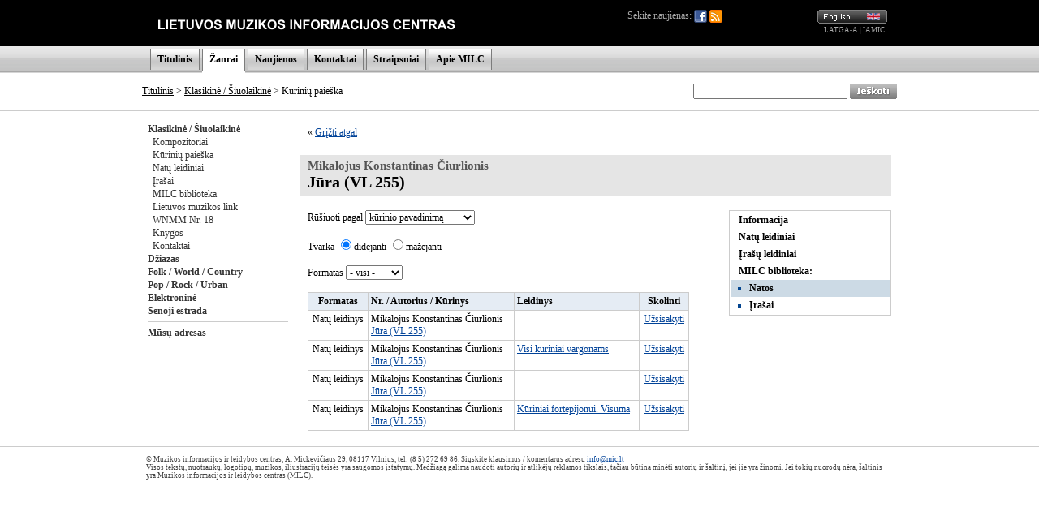

--- FILE ---
content_type: text/html; charset=UTF-8
request_url: http://old.mic.lt/lt/classical/works/library/3128/print?ref=%2Flt%2Finventory%2Frequest%2F2642%3Fref%3D%252Flt%252Fclassical%252Fworks%252Flibrary%252F3141%252Fprint%253Fref%253D%25252Flt%25252Fclassical%25252Fpersons%25252Fworks%25252Fciurlionis%25252F38%25253Fref%25253D%2525252Flt%2525252Fclassical%2525252Fpersons%2525252F41
body_size: 24778
content:

<!DOCTYPE HTML PUBLIC "-//W3C//DTD HTML 4.0 Transitional//EN">
<html>
<head>
<meta name="robots" content="noindex">
<title>Muzikos informacijos ir leidybos centras</title>
<meta http-equiv="Content-Type" content="text/html; charset=utf-8">
<base href="http://old.mic.lt/" />
<link rel="stylesheet" type="text/css" href="clib/style.css">
<link rel="stylesheet" type="text/css" href="clib/print.css" media="print" />
<link rel="stylesheet" type="text/css" href="clib/jscalendar/calendar-win2k-1.css">
<script type="text/javascript">
function submitForm (frm_id) {
  frm = getFieldById(frm_id);
  if (frm) {
    frm.submit();
    return true;
  }
  else {
    return false;
  }
}

function getFieldById (fld) {
  var thisdetail;
  if (document.getElementById && document.getElementById(fld) != null) {
    return document.getElementById(fld);
  }
  else if (document.layers && document.layers[fld] != null) {
    return document.layers[fld];
  }
  else if (document.all) {
    return document.all(fld);
  }
  else {
    return true;
  }
}

var spaf_state_calc = false;
var spaf_form_state = '';
var spaf_check_form = false;
var spaf_form_id = '';

function calcFormState () {
  // detect wysiwyg editor
  if (spaw_editors.length > 0) {
    SPAW_UpdateFields();
  }
  
  spaf_state_calc = true;
  state = '';
  frm = getFieldById(spaf_form_id);
  cnt = frm.elements.length;
  for (i = 0; i < cnt; i++) {
    state = state + "___" + frm.elements[i].name + ":::";
    switch(frm.elements[i].type) {
      case 'radio':
      case 'checkbox':
        state = state + frm.elements[i].checked;
      case 'select-one':
        state = state + frm.elements[i].selectedIndex;
      default:
        state = state + frm.elements[i].type+frm.elements[i].value;
    }
  }
  return state;
}

function setFormState () {
  spaf_form_state = calcFormState();
}

function checkTab () {
  if (!spaf_state_calc || !spaf_check_form || spaf_form_state == calcFormState(spaf_form_id)) {
    return true;
  }
  else {
    return confirm('DĖMĖSIO! Duomenys šioje formoje buvo pakeisti.\nPerėjus į kitą puslapį visi pakeitimai bus prarasti!\nAr tikrai norite palikti šį puslapį ir panaikinti atliktus pakeitimus?');
  }
}

function checkboxSetDisVal (fld) {
  frm = fld.form;
  cnt = frm.elements.length;
  for (i = 0; i < cnt; i++) {
    if (frm.elements[i].name == fld.name && frm.elements[i].checked) {
      return false;
    }
  }
  return true;
}

var posX = 0;
var posY = 0;
var mind = 0;

function setPos(obj) {
	var curleft = curtop = 0;
	if (obj.offsetParent) {
		curleft = obj.offsetLeft
		curtop = obj.offsetTop
		while (obj = obj.offsetParent) {
			curleft += obj.offsetLeft
			curtop += obj.offsetTop
		}
	}
	posX = curleft;
	posY = curtop;
}

function openAudioWin (fid, tit) {
  if (iwin = getFieldById('fplay')) {
    // set title
    itit = getFieldById('fplay_title');
    itit.innerHTML = tit;
    
    // restore if necessary
    if (mind == 1) {
      restoreAudioWin(true);
    }
    
    // set player
    var cstl = iwin.style.display;
    iwin.style.display = '';
    ifrm = getFieldById('fplay_frame');
    ifrm.src = '/lt/classical/controls/audio/'+fid+'?title='+tit;
    if (cstl == 'none') {
      var wwin = dd.elements.fplay;
      wwin.moveTo(posX, posY + 30);
    }
  }
  else {
    openAudioWinOld(fid, tit);
  }
}

function openAudioWinBAK (fid, tit) {
  if (iwin = getFieldById('fplay')) {
    var cstl = iwin.style.display;
    iwin.style.display = '';
    ifrm = getFieldById('fplay_frame');
    ifrm.src = '/lt/classical/controls/audio/'+fid+'?title='+tit;
    if (cstl == 'none') {
      var wwin = dd.elements.fplay;
      wwin.moveTo(posX, posY + 30);
    }
  }
  else {
    openAudioWinOld(fid, tit);
  }
}

function minimizeAudioWin () {
  // hide title line
  itit = getFieldById('fplay_title');
  itit.style.display = 'none';
  
  // hide minimize button
  bt1 = getFieldById('fplay_minimize');
  bt1.style.display = 'none';
  
  // show restore button
  bt2 = getFieldById('fplay_restore');
  bt2.style.display = '';
  
  // resize iframe
  ifrm = getFieldById('fplay_frame');
  if (dd.ie) {
    ifrm.style.width = 37;
  }
  else {
    ifrm.style.width = 27;
  }
  
  // resize play
  var wwin = dd.elements.fplay;
  wwin.resizeTo(40, 30);
  
  // move window to upper right corner
  wwin.moveTo(dd.getWndW() - 45, dd.getScrollY() + 5);
  
  // set minimized
  mind = 1;
}

function restoreAudioWin (nomove) {
  // show title line
  itit = getFieldById('fplay_title');
  itit.style.display = '';
  
  // show minimize button
  bt = getFieldById('fplay_minimize');
  bt.style.display = '';
  
  // hide restore button
  bt = getFieldById('fplay_restore');
  bt.style.display = 'none';
  
  // resize iframe
  ifrm = getFieldById('fplay_frame');
  ifrm.style.width = 320;
  
  // resize back play
  var wwin = dd.elements.fplay;
  wwin.resizeTo(320, 50);
  
  // move window to left
  if (!nomove) {
    wwin.moveBy(-280, 0);
  }
  
  // set minimized
  mind = 0;
}

function closeAudioWin () {
  if (ifrm = getFieldById('fplay_frame')) {
    ifrm.src = '';
    iwin = getFieldById('fplay');
    iwin.style.display = 'none';
  }
}

function openAudioWinOld (fid, tit) {
  window.open('/lt/classical/controls/audio/'+fid+'?title='+tit, 'mic_audio_player', 'innerWidth=300,width=300,innerHeight=80,height=80,menubar=no,resizable=no,scrollbars=no,status=no,toolbar=no');
}

function openImageWin (fid, tit) {
  window.open('/lt/classical/controls/image/'+fid+'?title='+tit, '_blank', 'innerWidth=620,innerHeight=620,menubar=no,resizable=no,scrollbars=no,status=no,toolbar=no');
}

function openVideoWin (fid, tit) {
  window.open('/lt/classical/controls/video/'+fid+'?title='+tit, '_blank', 'innerWidth=400,width=400,innerHeight=300,height=300,menubar=no,resizable=no,scrollbars=no,status=no,toolbar=no');
}
</script>
</head>
<body>
<a name="top" />
<div align="center">
<!-- begin player stuff -->
<script type="text/javascript" src="/clib/utils/wz_dragdrop.js"></script>
<table id="fplay" name="fplay" cellspacing="0" cellpadding="0" style="width: 320px; border: none; position: absolute; background-color: #656565; border: solid 1px #656565; display: none;">
  <tr>
    <td align="right" valign="top" style="padding: 4px 4px 4px 4px;" nowrap="nowrap">
      <a href="#" onclick="restoreAudioWin(false); return false;" class="closeWinLink" id="fplay_restore" style="display: none;"><img src="img/win_restore.gif" width="12" height="13" border="0" /></a>
      <a href="#" onclick="minimizeAudioWin(); return false;" class="closeWinLink" id="fplay_minimize" style="display: ;"><img src="img/win_minimize.gif" width="12" height="13" border="0" /></a>
      <a href="#" onclick="closeAudioWin(); return false;" class="closeWinLink"><img src="img/win_close.gif" width="12" height="13" border="0" /></a>
    </td>
  </tr>
  <tr>
    <td id="fplay_body" style="background-color: #AAAAAA;"><div id="fplay_title" style="padding: 8px 8px 8px 8px; font-weight: bold; display: ;"></div><iframe id="fplay_frame" frameborder="0" width="320" height="30" marginheight="0" marginwidth="0" scrolling="no" style="display: "></iframe></td>
  </tr>
</table>
<script type="text/javascript">
<!--
SET_DHTML('fplay');
//-->
</script>
<!-- end player stuff -->

<div class="printHide">


<table width="100%" border="0" cellpadding="0" cellspacing="0">
  <tr style="height: 57px;">
    <td style="background-color: #000000;">&nbsp;</td>
    <td width="600" style="background-color: #000000;"><a href="/lt/home"><img src="img/logo_lt.gif" alt="" title="" border="0" /></a></td>
    <td width="320" align="right" style="background-color: #000000; padding-right: 13px;">
      <div style="float: left; position: relative; color: #AAAAAA;">
        Sekite naujienas:
        <a href="https://www.facebook.com/MILCnaujienos"><img src="/img/icon_facebook.png" title="Facebook" style="vertical-align: middle;" /></a>
        <a href="/lt/classical/news/rss"><img src="/img/icon_feed.png" title="RSS" style="vertical-align: middle;" /></a>
              </div>
      <a href="/en/classical/works/library/3128/print?ref=%2Fen%2Finventory%2Frequest%2F2642%3Fref%3D%252Flt%252Fclassical%252Fworks%252Flibrary%252F3141%252Fprint%253Fref%253D%25252Flt%25252Fclassical%25252Fpersons%25252Fworks%25252Fciurlionis%25252F38%25253Fref%25253D%2525252Flt%2525252Fclassical%2525252Fpersons%2525252F41"><img src="img/lang_en.gif" alt="English" title="English" border="0" height="17" width="86" /></a>
      <br />
      <span class="partnerLink"><a href="http://www.latga.lt/" class="partnerLink" target="_blank">LATGA-A</a> | <a href="http://www.iamic.net/" class="partnerLink" target="_blank">IAMIC</a></span>&nbsp;
    </td>
    <td style="background-color: #000000;">&nbsp;</td>
  </tr>
  <tr style="height: 33px; background-image: url(/img/menu_bg.gif); background-color: #DCDCDC;">
    <td>&nbsp;</td>
    <td width="930" colspan="2" valign="bottom">
      <table border="0" cellpadding="0" cellspacing="0" class="menuTable">
        <tr>
          <td class="menuSeparator2"></td>
          <td class="menuItem"><a href="/lt/home" class="menuLink">Titulinis</a></td>
<td class="menuSeparator"></td>
<td class="menuItemActive"><a href="/lt/classical/info/6" class="menuLink">Žanrai</a></td>
<td class="menuSeparator"></td>
<td class="menuItem"><a href="/lt/news/80" class="menuLink">Naujienos</a></td>
<td class="menuSeparator"></td>
<td class="menuItem"><a href="/lt/info/83" class="menuLink">Kontaktai</a></td>
<td class="menuSeparator"></td>
<td class="menuItem"><a href="/lt/articles/82" class="menuLink">Straipsniai</a></td>
<td class="menuSeparator"></td>
<td class="menuItem"><a href="/lt/info/84" class="menuLink">Apie MILC</a></td>
<td class="menuSeparator"></td>
        </tr>
        <tr>
          <td colspan="3"><img src="img/s.gif" alt="" border="0" height="3" width="1"></td>
                    <td style="background-color: #FFFFFF;">
            <table width="100%" border="0" cellpadding="0" cellspacing="0">
              <tr>
                <td><img src="/img/menu_item_bottom.gif" border="0" width="1" height="3" /></td>
                <td></td>
                <td align="right"><img src="/img/menu_item_bottom.gif" border="0" width="1" height="3" /></td>
              </tr>
            </table>
          </td>
                    <td colspan="9"></td>
        </tr>
      </table>
    </td>
    <td>&nbsp;</td>
  </tr>
</table>
<table width="100%" border="0" cellpadding="0" cellspacing="0">
  <tr>
    <td style="border-bottom: 1px solid #CCCCCC;">&nbsp;</td>
    <td style="width: 670px; height: 47px; border-bottom: 1px solid #CCCCCC; padding-left: 13px;">
                      <a href="/lt/home" class="pathLink">Titulinis</a>
                &gt;
        <a href="/lt/classical/info/6" class="pathLink">Klasikinė / Šiuolaikinė</a>
                 &gt; Kūrinių paieška          </td>
    <td align="right" style="width: 260px; height: 47px; border-bottom: 1px solid #CCCCCC; padding-right: 13px;">
      <form action="/lt/search" method="get">
      <table cellspacing="0" cellpadding="0" border="0">
        <tr>
          <td>
            <input type="text" name="qu" value="" size="25" style="height: 19px;" />
          </td>
          <td>&nbsp;</td>
          <td>
            <input type="image" src="img/search_lt.gif" width="58" height="19" border="0" align="absmiddle" alt="Ieškoti" />
          </td>
        </tr>
      </table>
      </form>
    </td>
    <td style="border-bottom: 1px solid #CCCCCC;">&nbsp;</td>
  </tr>
</table>

</div>


<table width="944" border="0" cellpadding="0" cellspacing="0">
  <tr>
    <td colspan="2">
      <table width="100%" border="0" cellpadding="0" cellspacing="0">
        <tr>
                    <td class="printHide" style="width: 175px; padding: 14px 0px 14px 14px; vertical-align: top;" nowrap="nowrap">
            <a href="/lt/classical/info/6" class="submenuLink">Klasikinė / Šiuolaikinė</a><br />&nbsp;&nbsp;<a href="/lt/classical/persons/41" class="submenuLink2">Kompozitoriai</a><br />&nbsp;&nbsp;<a href="/lt/classical/works/42" class="submenuLink2">Kūrinių paieška</a><br />&nbsp;&nbsp;<a href="/lt/classical/releases/print/44" class="submenuLink2">Natų leidiniai</a><br />&nbsp;&nbsp;<a href="/lt/classical/releases/audio/43" class="submenuLink2">Įrašai</a><br />&nbsp;&nbsp;<a href="/lt/classical/inventory/47" class="submenuLink2">MILC biblioteka</a><br />&nbsp;&nbsp;<a href="/lt/classical/info/48" class="submenuLink2">Lietuvos muzikos link</a><br />&nbsp;&nbsp;<a href="/lt/classical/info/688" class="submenuLink2">WNMM Nr. 18</a><br />&nbsp;&nbsp;<a href="/lt/classical/info/809" class="submenuLink2">Knygos</a><br />&nbsp;&nbsp;<a href="/lt/classical/info/46" class="submenuLink2">Kontaktai</a><br /><a href="/lt/jazz/info/50" class="submenuLink">Džiazas</a><br /><a href="/lt/folk/info/56" class="submenuLink">Folk / World / Country</a><br /><a href="/lt/pop/info/62" class="submenuLink">Pop / Rock / Urban</a><br /><a href="/lt/dance/info/102" class="submenuLink">Elektroninė</a><br /><a href="/lt/oldies/info/74" class="submenuLink">Senoji estrada</a><br /><hr />
<a href="/lt/classical/info/109" class="submenuLink">Mūsų adresas</a><br />            

          </td>
                    <td valign="top" class="contentWidth">
            <!-- START CONTENT -->
            


<table width="100%" height="60%" border="0" cellpadding="0" cellspacing="0">
<tr>
<td valign="top">




<div class="paragraph">&laquo; <a href="/lt/inventory/request/2642?ref=%2Flt%2Fclassical%2Fworks%2Flibrary%2F3141%2Fprint%3Fref%3D%252Flt%252Fclassical%252Fpersons%252Fworks%252Fciurlionis%252F38%253Fref%253D%25252Flt%25252Fclassical%25252Fpersons%25252F41">Grįžti atgal</a></div><br />

<h1>
<span class="creditTo">Mikalojus Konstantinas Čiurlionis</span><br />
Jūra (VL 255)</h1>
<table width="100%" cellspacing="0" cellpadding="0" border="0">
  <tr>
    <td valign="top">
      <div class="paragraph">
      <form action="/lt/classical/works/library/3128/print" method="get">
      <input type="hidden" name="ref" value="/lt/inventory/request/2642?ref=%2Flt%2Fclassical%2Fworks%2Flibrary%2F3141%2Fprint%3Fref%3D%252Flt%252Fclassical%252Fpersons%252Fworks%252Fciurlionis%252F38%253Fref%253D%25252Flt%25252Fclassical%25252Fpersons%25252F41" />
      Rūšiuoti pagal      <select name="s_sf" onchange="this.form.submit();">
        <option value="wrk_title" selected="selected">kūrinio pavadinimą</option>
        <option value="wrk_per_name">kompozitoriaus pavardę</option>
        <option value="inv_number">inventorizacijos numerį</option>
        <option value="inv_format">formatą</option>
      </select>
      
      <br /><br />
      
      Tvarka      <input type="radio" name="s_so" value="asc" checked="checked" onclick="this.form.submit();" />didėjanti      <input type="radio" name="s_so" value="desc" onclick="this.form.submit();" />mažėjanti      
      <br /><br />
      
      Formatas      
      <select name="f_for" onchange="this.form.submit();" style="width: 70px;">
      <option value="">- visi -</option>
      <option value="print">Natų leidinys</option>
<option value="draft">Rankraštis</option>
      </select>
      
      </form>
      <br />
      
      <table width="97%" border="0" cellpadding="3" cellspacing="1" class="table" >
  <tr class="tableTitleBg" >    <td align="center">Formatas    </td>
    <td >Nr. / Autorius / Kūrinys    </td>
    <td >Leidinys    </td>
    <td align="center">Skolinti    </td>
  </tr>
  <tr class="tableBg" >
    <td align="center" valign="top">Natų leidinys</td>
    <td  valign="top">Mikalojus Konstantinas Čiurlionis<br /><a href="/lt/classical/works/info/3128?ref=%2Flt%2Fclassical%2Fworks%2Flibrary%2F3128%2Fprint%3Fref%3D%252Flt%252Finventory%252Frequest%252F2642%253Fref%253D%25252Flt%25252Fclassical%25252Fworks%25252Flibrary%25252F3141%25252Fprint%25253Fref%25253D%2525252Flt%2525252Fclassical%2525252Fpersons%2525252Fworks%2525252Fciurlionis%2525252F38%2525253Fref%2525253D%252525252Flt%252525252Fclassical%252525252Fpersons%252525252F41">Jūra (VL 255)</a><br /></td>
    <td  valign="top"></td>
    <td align="center" valign="top"><a href="/lt/inventory/request/2637?ref=%2Flt%2Fclassical%2Fworks%2Flibrary%2F3128%2Fprint%3Fref%3D%252Flt%252Finventory%252Frequest%252F2642%253Fref%253D%25252Flt%25252Fclassical%25252Fworks%25252Flibrary%25252F3141%25252Fprint%25253Fref%25253D%2525252Flt%2525252Fclassical%2525252Fpersons%2525252Fworks%2525252Fciurlionis%2525252F38%2525253Fref%2525253D%252525252Flt%252525252Fclassical%252525252Fpersons%252525252F41">Užsisakyti</a></td>
  </tr>
  <tr class="tableBg" >
    <td align="center" valign="top">Natų leidinys</td>
    <td  valign="top">Mikalojus Konstantinas Čiurlionis<br /><a href="/lt/classical/works/info/3128?ref=%2Flt%2Fclassical%2Fworks%2Flibrary%2F3128%2Fprint%3Fref%3D%252Flt%252Finventory%252Frequest%252F2642%253Fref%253D%25252Flt%25252Fclassical%25252Fworks%25252Flibrary%25252F3141%25252Fprint%25253Fref%25253D%2525252Flt%2525252Fclassical%2525252Fpersons%2525252Fworks%2525252Fciurlionis%2525252F38%2525253Fref%2525253D%252525252Flt%252525252Fclassical%252525252Fpersons%252525252F41">Jūra (VL 255)</a><br /></td>
    <td  valign="top"><a href="/lt/classical/releases/info/408?ref=%2Flt%2Fclassical%2Fworks%2Flibrary%2F3128%2Fprint%3Fref%3D%252Flt%252Finventory%252Frequest%252F2642%253Fref%253D%25252Flt%25252Fclassical%25252Fworks%25252Flibrary%25252F3141%25252Fprint%25253Fref%25253D%2525252Flt%2525252Fclassical%2525252Fpersons%2525252Fworks%2525252Fciurlionis%2525252F38%2525253Fref%2525253D%252525252Flt%252525252Fclassical%252525252Fpersons%252525252F41">Visi kūriniai vargonams</a></td>
    <td align="center" valign="top"><a href="/lt/inventory/request/2656?ref=%2Flt%2Fclassical%2Fworks%2Flibrary%2F3128%2Fprint%3Fref%3D%252Flt%252Finventory%252Frequest%252F2642%253Fref%253D%25252Flt%25252Fclassical%25252Fworks%25252Flibrary%25252F3141%25252Fprint%25253Fref%25253D%2525252Flt%2525252Fclassical%2525252Fpersons%2525252Fworks%2525252Fciurlionis%2525252F38%2525253Fref%2525253D%252525252Flt%252525252Fclassical%252525252Fpersons%252525252F41">Užsisakyti</a></td>
  </tr>
  <tr class="tableBg" >
    <td align="center" valign="top">Natų leidinys</td>
    <td  valign="top">Mikalojus Konstantinas Čiurlionis<br /><a href="/lt/classical/works/info/3128?ref=%2Flt%2Fclassical%2Fworks%2Flibrary%2F3128%2Fprint%3Fref%3D%252Flt%252Finventory%252Frequest%252F2642%253Fref%253D%25252Flt%25252Fclassical%25252Fworks%25252Flibrary%25252F3141%25252Fprint%25253Fref%25253D%2525252Flt%2525252Fclassical%2525252Fpersons%2525252Fworks%2525252Fciurlionis%2525252F38%2525253Fref%2525253D%252525252Flt%252525252Fclassical%252525252Fpersons%252525252F41">Jūra (VL 255)</a><br /></td>
    <td  valign="top"></td>
    <td align="center" valign="top"><a href="/lt/inventory/request/2642?ref=%2Flt%2Fclassical%2Fworks%2Flibrary%2F3128%2Fprint%3Fref%3D%252Flt%252Finventory%252Frequest%252F2642%253Fref%253D%25252Flt%25252Fclassical%25252Fworks%25252Flibrary%25252F3141%25252Fprint%25253Fref%25253D%2525252Flt%2525252Fclassical%2525252Fpersons%2525252Fworks%2525252Fciurlionis%2525252F38%2525253Fref%2525253D%252525252Flt%252525252Fclassical%252525252Fpersons%252525252F41">Užsisakyti</a></td>
  </tr>
  <tr class="tableBg" >
    <td align="center" valign="top">Natų leidinys</td>
    <td  valign="top">Mikalojus Konstantinas Čiurlionis<br /><a href="/lt/classical/works/info/3128?ref=%2Flt%2Fclassical%2Fworks%2Flibrary%2F3128%2Fprint%3Fref%3D%252Flt%252Finventory%252Frequest%252F2642%253Fref%253D%25252Flt%25252Fclassical%25252Fworks%25252Flibrary%25252F3141%25252Fprint%25253Fref%25253D%2525252Flt%2525252Fclassical%2525252Fpersons%2525252Fworks%2525252Fciurlionis%2525252F38%2525253Fref%2525253D%252525252Flt%252525252Fclassical%252525252Fpersons%252525252F41">Jūra (VL 255)</a><br /></td>
    <td  valign="top"><a href="/lt/classical/releases/info/409?ref=%2Flt%2Fclassical%2Fworks%2Flibrary%2F3128%2Fprint%3Fref%3D%252Flt%252Finventory%252Frequest%252F2642%253Fref%253D%25252Flt%25252Fclassical%25252Fworks%25252Flibrary%25252F3141%25252Fprint%25253Fref%25253D%2525252Flt%2525252Fclassical%2525252Fpersons%2525252Fworks%2525252Fciurlionis%2525252F38%2525253Fref%2525253D%252525252Flt%252525252Fclassical%252525252Fpersons%252525252F41">Kūriniai fortepijonui. Visuma</a></td>
    <td align="center" valign="top"><a href="/lt/inventory/request/2657?ref=%2Flt%2Fclassical%2Fworks%2Flibrary%2F3128%2Fprint%3Fref%3D%252Flt%252Finventory%252Frequest%252F2642%253Fref%253D%25252Flt%25252Fclassical%25252Fworks%25252Flibrary%25252F3141%25252Fprint%25253Fref%25253D%2525252Flt%2525252Fclassical%2525252Fpersons%2525252Fworks%2525252Fciurlionis%2525252F38%2525253Fref%2525253D%252525252Flt%252525252Fclassical%252525252Fpersons%252525252F41">Užsisakyti</a></td>
  </tr>
</table>
      </div>
    </td>
    <td align="right" valign="top">
      
<table width="200" class="subpageTable" cellpadding="0" cellspacing="0" broder="0" style="margin: 5px 0px 0px 10px;">

<tr><td class="subpage"><a href="/lt/classical/works/info/3128?ref=%2Flt%2Finventory%2Frequest%2F2642%3Fref%3D%252Flt%252Fclassical%252Fworks%252Flibrary%252F3141%252Fprint%253Fref%253D%25252Flt%25252Fclassical%25252Fpersons%25252Fworks%25252Fciurlionis%25252F38%25253Fref%25253D%2525252Flt%2525252Fclassical%2525252Fpersons%2525252F41" class="subpageLink">Informacija</a></td></tr><tr><td class="subpage"><a href="/lt/classical/works/releases/3128/print?ref=%2Flt%2Finventory%2Frequest%2F2642%3Fref%3D%252Flt%252Fclassical%252Fworks%252Flibrary%252F3141%252Fprint%253Fref%253D%25252Flt%25252Fclassical%25252Fpersons%25252Fworks%25252Fciurlionis%25252F38%25253Fref%25253D%2525252Flt%2525252Fclassical%2525252Fpersons%2525252F41" class="subpageLink">Natų leidiniai</a></td></tr><tr><td class="subpage"><a href="/lt/classical/works/releases/3128/audio?ref=%2Flt%2Finventory%2Frequest%2F2642%3Fref%3D%252Flt%252Fclassical%252Fworks%252Flibrary%252F3141%252Fprint%253Fref%253D%25252Flt%25252Fclassical%25252Fpersons%25252Fworks%25252Fciurlionis%25252F38%25253Fref%25253D%2525252Flt%2525252Fclassical%2525252Fpersons%2525252F41" class="subpageLink">Įrašų leidiniai</a></td></tr><tr><td class="subpage">MILC biblioteka:</td></tr><tr><td class="subpageSelected"><ul><li><a href="/lt/classical/works/library/3128/print?ref=%2Flt%2Finventory%2Frequest%2F2642%3Fref%3D%252Flt%252Fclassical%252Fworks%252Flibrary%252F3141%252Fprint%253Fref%253D%25252Flt%25252Fclassical%25252Fpersons%25252Fworks%25252Fciurlionis%25252F38%25253Fref%25253D%2525252Flt%2525252Fclassical%2525252Fpersons%2525252F41" class="subpageLink">Natos</a></li></ul></td></tr><tr><td class="subpage"><ul><li><a href="/lt/classical/works/library/3128/audio?ref=%2Flt%2Finventory%2Frequest%2F2642%3Fref%3D%252Flt%252Fclassical%252Fworks%252Flibrary%252F3141%252Fprint%253Fref%253D%25252Flt%25252Fclassical%25252Fpersons%25252Fworks%25252Fciurlionis%25252F38%25253Fref%25253D%2525252Flt%2525252Fclassical%2525252Fpersons%2525252F41" class="subpageLink">Įrašai</a></li></ul></td></tr>
</table>    </td>
  </tr>
</table>


      </td>
   </tr>
</table>

<!-- END CONTENT -->
          </td>
        </tr>
      </table>
    </td>
  </tr>
</table>

<table width="100%" border="0" cellpadding="0" cellspacing="0">
  <tr>
    <td class="copyright">&nbsp;</td>
    <td class="copyrightMid">
      © Muzikos informacijos ir leidybos centras, A. Mickevičiaus 29, 08117 Vilnius, tel: (8 5) 272 69 86. Siųskite klausimus / komentarus adresu <a href="mailto:info@mic.lt">info@mic.lt</a><br />
             Visos tekstų, nuotraukų, logotipų, muzikos, iliustracijų teisės yra saugomos įstatymų. Medžiagą galima naudoti autorių ir atlikėjų reklamos tikslais, tačiau būtina minėti autorių ir šaltinį, jei jie yra žinomi. Jei tokių nuorodų nėra, šaltinis yra Muzikos informacijos ir leidybos centras (MILC).    </td>
    <td class="copyright">&nbsp;</td>
  </tr>
</table>
</div>

<script src="http://www.google-analytics.com/urchin.js" type="text/javascript">
</script>
<script type="text/javascript">
_uacct = "UA-2498576-1";
urchinTracker();
</script>
</body>
</html>
